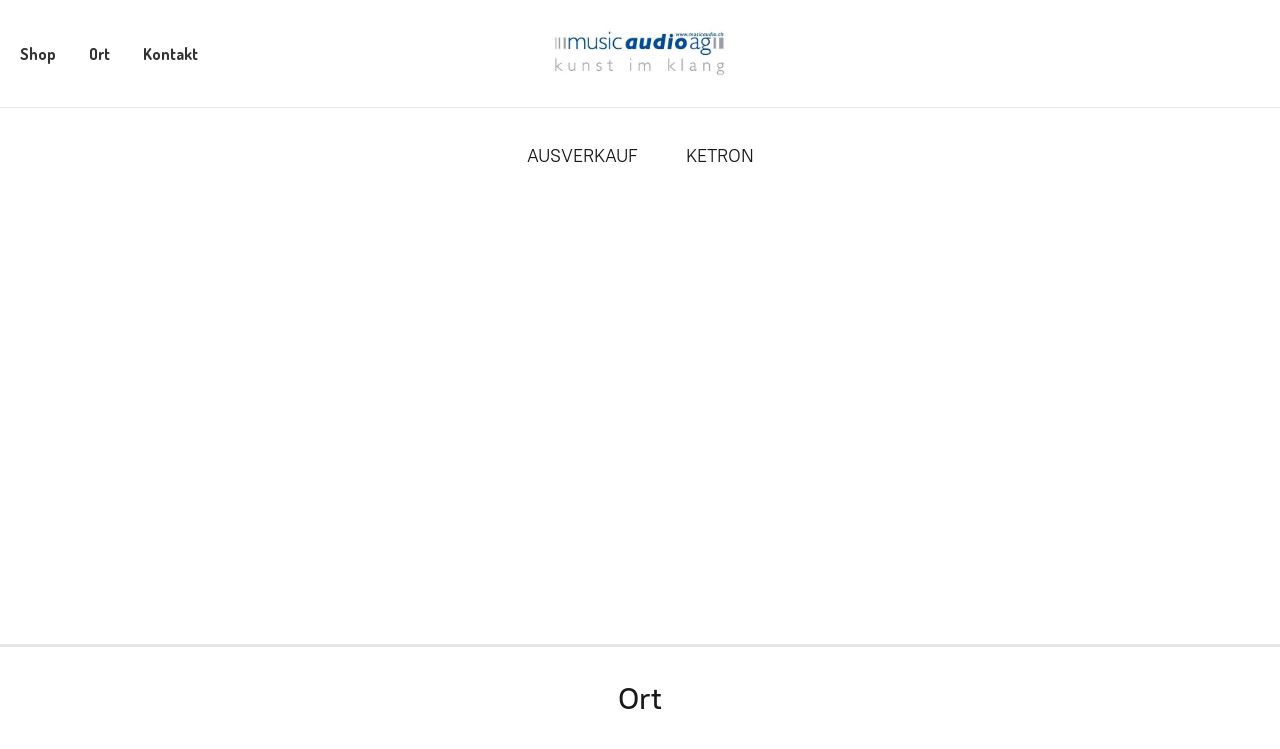

--- FILE ---
content_type: application/javascript;charset=utf-8
request_url: https://app.ecwid.com/categories.js?ownerid=29154383&jsonp=menu.fill
body_size: 1624
content:
menu.fill([{"id":180234314,"name":"AUSVERKAUF","nameForUrl":"AUSVERKAUF","link":"#!/AUSVERKAUF/c/180234314","slug":"ausverkauf","dataLevel":1,"sub":[{"id":189098752,"name":"Mixer","nameForUrl":"Mixer","link":"#!/Mixer/c/189098752","slug":"mixer","dataLevel":2,"sub":null},{"id":192150280,"name":"Säulensysteme","nameForUrl":"Säulensysteme","link":"#!/Säulensysteme/c/192150280","slug":"saulensysteme-192150280","dataLevel":2,"sub":null},{"id":180457521,"name":"Mittlere P.A.","nameForUrl":"Mittlere P.A.","link":"#!/Mittlere-P-A/c/180457521","slug":"mittlere-p-a","dataLevel":2,"sub":null},{"id":180457522,"name":"Aktive Fullrange Lautsprecher","nameForUrl":"Aktive Fullrange Lautsprecher","link":"#!/Aktive-Fullrange-Lautsprecher/c/180457522","slug":"aktive-fullrange-lautsprecher-180457522","dataLevel":2,"sub":null},{"id":180457770,"name":"Installationen","nameForUrl":"Installationen","link":"#!/Installationen/c/180457770","slug":"installationen-180457770","dataLevel":2,"sub":null},{"id":181377196,"name":"Endstufen","nameForUrl":"Endstufen","link":"#!/Endstufen/c/181377196","slug":"endstufen","dataLevel":2,"sub":null},{"id":180234315,"name":"KABEL und ADAPTER","nameForUrl":"KABEL und ADAPTER","link":"#!/KABEL-und-ADAPTER/c/180234315","slug":"kabel-und-adapter","dataLevel":2,"sub":null},{"id":182990520,"name":"Keyboards","nameForUrl":"Keyboards","link":"#!/Keyboards/c/182990520","slug":"keyboards-182990520","dataLevel":2,"sub":null},{"id":182990522,"name":"Knopf-Keyboard","nameForUrl":"Knopf-Keyboard","link":"#!/Knopf-Keyboard/c/182990522","slug":"knopf-keyboard","dataLevel":2,"sub":null},{"id":182991777,"name":"Expander & Module","nameForUrl":"Expander & Module","link":"#!/Expander-&-Module/c/182991777","slug":"expander--module","dataLevel":2,"sub":null},{"id":182990524,"name":"Klassische Gitarren","nameForUrl":"Klassische Gitarren","link":"#!/Klassische-Gitarren/c/182990524","slug":"klassische-gitarren","dataLevel":2,"sub":null},{"id":182990526,"name":"Western Gitarren","nameForUrl":"Western Gitarren","link":"#!/Western-Gitarren/c/182990526","slug":"western-gitarren","dataLevel":2,"sub":null},{"id":182991778,"name":"Elektro Gitarren","nameForUrl":"Elektro Gitarren","link":"#!/Elektro-Gitarren/c/182991778","slug":"elektro-gitarren","dataLevel":2,"sub":null},{"id":183855366,"name":"Bassgitarren","nameForUrl":"Bassgitarren","link":"#!/Bassgitarren/c/183855366","slug":"bassgitarren","dataLevel":2,"sub":null},{"id":123809752,"name":"QUIKLOK","nameForUrl":"QUIKLOK","link":"#!/QUIKLOK/c/123809752","slug":"quiklok","dataLevel":2,"sub":[{"id":68653810,"name":"Keyboardständer","nameForUrl":"Keyboardständer","link":"#!/Keyboardständer/c/68653810","slug":"keyboardstander","dataLevel":3,"sub":null},{"id":68687068,"name":"Klavierbänke","nameForUrl":"Klavierbänke","link":"#!/Klavierbänke/c/68687068","slug":"klavierbanke","dataLevel":3,"sub":null},{"id":68689077,"name":"Mikrofonständer","nameForUrl":"Mikrofonständer","link":"#!/Mikrofonständer/c/68689077","slug":"mikrofonstander","dataLevel":3,"sub":null},{"id":68689078,"name":"Gitarrenständer","nameForUrl":"Gitarrenständer","link":"#!/Gitarrenständer/c/68689078","slug":"gitarrenstander","dataLevel":3,"sub":null},{"id":68685081,"name":"Notenständer","nameForUrl":"Notenständer","link":"#!/Notenständer/c/68685081","slug":"notenstander","dataLevel":3,"sub":null},{"id":68688057,"name":"Multifunktions-Ständer","nameForUrl":"Multifunktions-Ständer","link":"#!/Multifunktions-Ständer/c/68688057","slug":"multifunktions-stander","dataLevel":3,"sub":null},{"id":85811043,"name":"Rackstands","nameForUrl":"Rackstands","link":"#!/Rackstands/c/85811043","slug":"rackstands","dataLevel":3,"sub":null},{"id":86166034,"name":"Lautsprecher-Stative","nameForUrl":"Lautsprecher-Stative","link":"#!/Lautsprecher-Stative/c/86166034","slug":"lautsprecher-stative","dataLevel":3,"sub":null},{"id":68685086,"name":"Pedale","nameForUrl":"Pedale","link":"#!/Pedale/c/68685086","slug":"pedale","dataLevel":3,"sub":null},{"id":68788034,"name":"Wandhalter","nameForUrl":"Wandhalter","link":"#!/Wandhalter/c/68788034","slug":"wandhalter","dataLevel":3,"sub":null},{"id":68828103,"name":"Kopfhörer","nameForUrl":"Kopfhörer","link":"#!/Kopfhörer/c/68828103","slug":"kopfhorer","dataLevel":3,"sub":null},{"id":76099323,"name":"Kabel","nameForUrl":"Kabel","link":"#!/Kabel/c/76099323","slug":"kabel","dataLevel":3,"sub":[{"id":76109240,"name":"Instrumenten Kabel Jack - Jack","nameForUrl":"Instrumenten Kabel Jack - Jack","link":"#!/Instrumenten-Kabel-Jack-Jack/c/76109240","slug":"instrumenten-kabel-jack-jack","dataLevel":4,"sub":null},{"id":76072200,"name":"Mikrofon Kabel XLR - XLR","nameForUrl":"Mikrofon Kabel XLR - XLR","link":"#!/Mikrofon-Kabel-XLR-XLR/c/76072200","slug":"mikrofon-kabel-xlr-xlr","dataLevel":4,"sub":null},{"id":76086199,"name":"Siam Kabel","nameForUrl":"Siam Kabel","link":"#!/Siam-Kabel/c/76086199","slug":"siam-kabel","dataLevel":4,"sub":null},{"id":76072201,"name":"Speakon Kabel","nameForUrl":"Speakon Kabel","link":"#!/Speakon-Kabel/c/76072201","slug":"speakon-kabel","dataLevel":4,"sub":null},{"id":76115177,"name":"Mikrofon Kabel XLR - Jack","nameForUrl":"Mikrofon Kabel XLR - Jack","link":"#!/Mikrofon-Kabel-XLR-Jack/c/76115177","slug":"mikrofon-kabel-xlr-jack","dataLevel":4,"sub":null}]}]},{"id":180457518,"name":"Licht","nameForUrl":"Licht","link":"#!/Licht/c/180457518","slug":"licht","dataLevel":2,"sub":null}]},{"id":123779143,"name":"KETRON","nameForUrl":"KETRON","link":"#!/KETRON/c/123779143","slug":"ketron","dataLevel":1,"sub":[{"id":65298027,"name":"Keyboards","nameForUrl":"Keyboards","link":"#!/Keyboards/c/65298027","slug":"keyboards","dataLevel":2,"sub":null},{"id":65286182,"name":"Chromatische Keyboards","nameForUrl":"Chromatische Keyboards","link":"#!/Chromatische-Keyboards/c/65286182","slug":"chromatische-keyboards","dataLevel":2,"sub":null},{"id":67328006,"name":"Stage-Piano","nameForUrl":"Stage-Piano","link":"#!/Stage-Piano/c/67328006","slug":"stage-piano","dataLevel":2,"sub":null},{"id":65280047,"name":"Expander & Soundmodule","nameForUrl":"Expander & Soundmodule","link":"#!/Expander-&-Soundmodule/c/65280047","slug":"expander--soundmodule","dataLevel":2,"sub":null},{"id":65298029,"name":"Midifileplayer","nameForUrl":"Midifileplayer","link":"#!/Midifileplayer/c/65298029","slug":"midifileplayer","dataLevel":2,"sub":null},{"id":65279063,"name":"Zubehör","nameForUrl":"Zubehör","link":"#!/Zubehör/c/65279063","slug":"zubehor","dataLevel":2,"sub":null}]}]);
